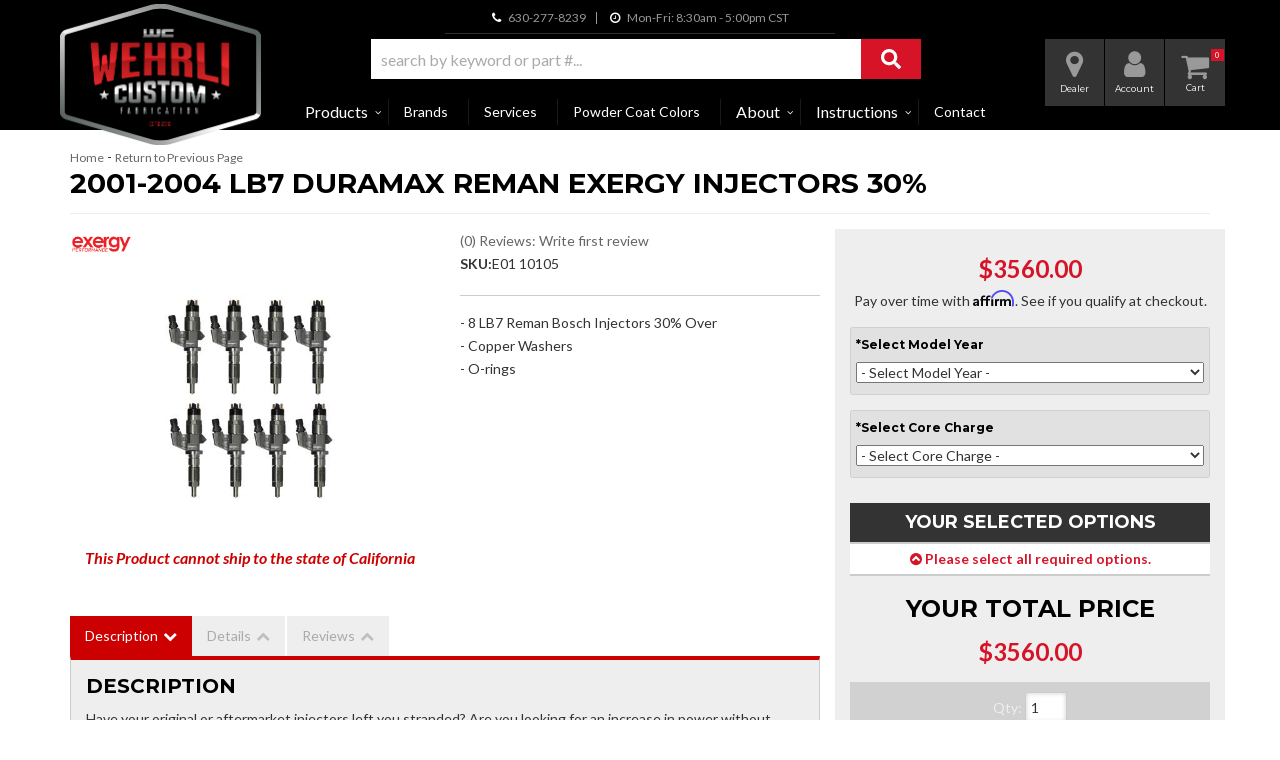

--- FILE ---
content_type: text/css;charset=UTF-8
request_url: https://www.wcfab.com/files/css/opt-set-skins.css
body_size: 1477
content:
#wsm-prod-options-box{display:none}.wsm-inquiry-button{background:#000}.prod-cta .btn{display:block;margin-left:auto;margin-right:auto;margin-bottom:10px!important;color:#fff}.wsm-prod-options-box.skin-color-swatches{width:auto}.skin-color-swatches .option_set_select.option_set_select_swatch{margin:0 0 40px 0}.skin-color-swatches .option_set_select.option_set_select_swatch .option_label{font-weight:700;font-size:22px}.skin-color-swatches .option_set_select.option_set_select_swatch .option_label .option-reset{font-size:14px;margin-left:15px}.skin-color-swatches .option_set_select.option_set_select_swatch .option_label,.skin-color-swatches .option_set_select.option_set_select_swatch .option_desc{margin-bottom:10px}.skin-color-swatches .option_set_select .option-swatch input[type="radio"]{display:none}.skin-color-swatches .option_set_select .option-swatch{width:50%;float:left;margin:0}.skin-color-swatches .option_set_select .option-swatch img{max-width:100%}.skin-color-swatches .option_set_select .option-swatch label{display:block;position:relative;height:50px;overflow:hidden;cursor:pointer;border:3px solid #fff;border-radius:3px}.skin-color-swatches .option_set_select .option-swatch label .option-swatch-name{position:absolute;bottom:0;right:0;background:rgb(0 0 0 / .5);color:rgb(255 255 255);width:100%;text-align:center}.skin-color-swatches .option_set_select .option-swatch label .option-swatch-price{position:absolute;right:0;top:0;bottom:0%;background:#34a7d4;color:#fff;padding:2px;font-weight:700;line-height:normal;border-left:1px solid #fff}.skin-color-swatches .option_set_select .option-swatch label .option-swatch-price.osp-neg{background-color:#E0901E}.skin-color-swatches .option_set_select .option-swatch label .option-swatch-price span{font-size:8px;display:block;text-transform:uppercase}.skin-color-swatches .option_set_select .option-swatch label:hover{border-color:#3E3E3E;z-index:3}.skin-color-swatches .option_set_select .option-swatch.active label{border-color:#ee951d;z-index:5}.skin-color-swatches .option_set_select .option-swatch.active .option-swatch-name{background:rgb(238 149 29 / .5)}.prod-cta{background:rgb(0 0 0 / .12);padding:10px;overflow:hidden;border-radius:0 0 5px 5px}#option-set-summary .wsm-prod-quantity.wrap-cta{float:none}#option-set-summary .os-sum-price{text-align:center;margin-bottom:10px;background:}#option-set-summary{width:auto;padding:10px 0}#option-set-summary>h4{text-align:center;background:#333;margin:0;color:#fff;padding:10px;border-radius:5px 5px 0 0}#option-set-summary dl{margin:0;padding:5px;border-color:rgb(0 0 0 / .2);border-style:solid;border-width:2px 0;margin:0 0 20px;background:#fff;text-align:center}#option-set-summary dt.dl-os-selected{font-weight:700;margin-top:10px;border-top:1px dotted rgb(0 0 0 / .2);padding-top:10px}#option-set-summary dt.dl-os-selected:first-child{margin-top:0;border-top:none;padding-top:0}#option-set-summary dd.dl-os-selected{float:none;margin:0 0 5px 0}#option-set-summary dd .osv-img{display:block;overflow:hidden;background:none!important}#option-set-summary.skin-price-selection .os-sum-price{border-top:1px solid rgb(0 0 0 / .2);font-size:12px;text-align:right;padding:10px;color:rgb(0 0 0 / .5);background:rgb(0 0 0 / .1)}.opt-page-loading{width:100%;margin:20px 10px;text-align:center}.choose-options{display:none!important;}.skin-color-swatches .animate-fast,.skin-color-swatches .option_set_select .option-swatch label,#wsm-prod-options-box.skin-color-swatches,.skin-color-swatches .btn,.skin-color-swatches .option-swatch-name,.skin-color-swatches .option-swatch{-webkit-transition:all 300ms ease-in-out;-moz-transition:all 300ms ease-in-out;-ms-transition:all 300ms ease-in-out;-o-transition:all 300ms ease-in-out;transition:all 300ms ease-in-out}.skin-color-swatches .scale12,.skin-color-swatches .option_set_select .option-swatch label:hover,.skin-color-swatches .option_set_select .option-swatch.active label{-moz-transform:scale(1.2);-webkit-transform:scale(1.2);-o-transform:scale(1.2);-ms-transform:scale(1.2);transform:scale(1.2)}#wsm-prod-options-box{display:none}.wsm-prod-options-box.skin-price-selection{width:auto;border:none;background:none}.skin-price-selection .option_set_select.option_set_select_swatch{margin:0}.skin-price-selection .option_set_select.option_set_select_swatch .option_label{font-weight:700;font-size:22px}.skin-price-selection .option_set_select.option_set_select_swatch .option_label .option-reset{float:right}.skin-price-selection .option_set_select.option_set_select_swatch .option_label .option-reset:hover small{color:#BE0000;text-decoration:none}.skin-price-selection .option_set_select.option_set_select_swatch .option_label,.skin-price-selection .option_set_select.option_set_select_swatch .option_descrition{margin-bottom:10px}.skin-price-selection .option_set_select .option-swatch input[type="radio"]{display:none}.skin-price-selection .option_set_select .option-swatch{margin:10px 0}.skin-price-selection .option_set_select .option-swatch img{max-width:100%}.skin-price-selection .option_set_select .option-swatch .os-no-image{display:none}.skin-price-selection .option_set_select .option-swatch label{display:block!important;border-radius:3px;cursor:pointer!important}.skin-price-selection .option_set_select .option-swatch label .option-swatch-name{bottom:0;right:0;text-align:center;display:inline-block;font-size:1.5em;vertical-align:middle}.skin-price-selection .option_set_select .option-swatch label .option-swatch-price{left:0;top:0;bottom:0%;background:#be0000;color:#fff;padding:2px;font-weight:700;line-height:normal;border-left:1px solid #fff;font-size:2em;display:inline-block;vertical-align:middle;border-radius:0 10px 10px 0;margin-right:2%;padding:1% 3% 1% 1%}.skin-price-selection .option_set_select .option-swatch label .option-swatch-price.osp-neg{background-color:#E0901E}.skin-price-selection .option_set_select .option-swatch label .option-swatch-price span{font-size:8px;display:block;text-transform:uppercase}.skin-price-selection .option_set_select .option-swatch label:hover,.skin-price-selection .option_set_select .option-swatch.active label{background:rgb(0 0 0 / .1)}.skin-price-selection .option_set_select .option-swatch label:hover .option-swatch-price,.skin-price-selection .option_set_select .option-swatch.active label .option-swatch-price{background-color:#001D5A}#option-set-summary.skin-price-selection .prod-cta{background:#cadbff;border-top:1px solid rgb(0 0 0 / .15);padding:10px;text-align:right;overflow:hidden}#option-set-summary.skin-price-selection .wsm-prod-quantity.wrap-cta{float:none}#option-set-summary.skin-price-selection{width:auto;padding:10px;text-align:right}#option-set-summary.skin-price-selection dt.dl-os-selected{font-weight:700}#option-set-summary.skin-price-selection dd.dl-os-selected{float:none;margin:0 0 5px 130px}#option-set-summary.skin-price-selection dd .osv-img{display:block;height:30px;overflow:hidden}#option-set-summary.skin-price-selection .os-sum-price{border-top:1px solid rgb(0 0 0 / .2);font-size:12px;text-align:right;padding:10px;color:rgb(0 0 0 / .5);background:rgb(0 0 0 / .1)}.opt-page-loading{width:100%;margin:20px 10px;text-align:center}.skin-price-selection .animate-fast,.skin-price-selection .option-swatch-price,.skin-price-selection .option_set_select .option-swatch label,.skin-price-selection .btn,.skin-price-selection .option-swatch-name,.skin-price-selection .option-swatch{-webkit-transition:all 300ms ease-in-out;-moz-transition:all 300ms ease-in-out;-ms-transition:all 300ms ease-in-out;-o-transition:all 300ms ease-in-out;transition:all 300ms ease-in-out}#wsm-prod-options-box{display:none}#wsm-prod-options-box{width:auto;border:none;background:none;padding:0}#wsm-prod-options-box.required{color:#E41E26}.option_set_select.option_set_select_field .option_label{font-weight:700;font-size:16px}.option_set_select.option_set_select_field .option_label .option-reset{float:right}.option_set_select.option_set_select_field .option_label .option-reset:hover small{color:#BE0000;text-decoration:none}.option_set_select.option_set_select_field .option_label,.option_set_select.option_set_select_field .option-desc{margin-bottom:10px}.option_set_select.option_set_select_field{margin:0 0 10px 0;background:rgb(0 0 0 / .05);padding:10px 5px;border-radius:3px;border-style:solid;border-color:rgb(0 0 0 / .08);border-width:1px}.option_set_select.option_set_select_field{margin:0 0 15px 0}.option_set_select.option_set_select_field select{width:100%}.option_set_select.option_set_select_field .option_label,.option_set_select.option_set_select_field .option-desc{margin-bottom:10px}h4.option_label{font-size:12px!important;text-transform:none;text-align:left;margin-top:0}.prod-cta{padding:10px;overflow:hidden;border-radius:0}#option-set-summary.wsm-prod-quantity.wrap-cta{float:none}#option-set-summary.os-sum-price{text-align:center;margin-bottom:10px;background:}#option-set-summary{width:auto;padding:10px 0}#option-set-summary>h4{text-align:center;background:#333;margin:0;color:#fff;padding:10px;border-radius:0;font-size:18px}#option-set-summarydl{margin:0;padding:5px;border-color:rgb(0 0 0 / .2);border-style:solid;border-width:2px 0;margin:0 0 20px;background:#fff;text-align:center}#option-set-summarydt.dl-os-selected{font-weight:500;margin-top:10px;border-top:1px dotted rgb(0 0 0 / .2);padding-top:10px}#option-set-summarydt.dl-os-selected:first-child{margin-top:0;border-top:none;padding-top:0}#option-set-summarydd.dl-os-selected{float:none;margin:0 0 5px 0}#option-set-summarydd .osv-img{display:block;overflow:hidden;background:none!important}#option-set-summary.skin-price-selection .os-sum-price{border-top:1px solid rgb(0 0 0 / .2);font-size:12px;text-align:right;padding:10px;color:rgb(0 0 0 / .5);background:rgb(0 0 0 / .1)}.opt-page-loading{width:100%;margin:20px 10px;text-align:center}.skin-price-selection .animate-fast,.skin-price-selection .btn{-webkit-transition:all 300ms ease-in-out;-moz-transition:all 300ms ease-in-out;-ms-transition:all 300ms ease-in-out;-o-transition:all 300ms ease-in-out;transition:all 300ms ease-in-out}

--- FILE ---
content_type: text/css;charset=UTF-8
request_url: https://www.wcfab.com/files/partslogic/pl-style-v2-modal.css?v1731681298
body_size: 2067
content:
.Sui-Modal--root{z-index:2000000000}#pl-components{padding-top:15px}#pl-components .Sui-ProductListItem--root img,.Sui-modal .Sui-Modal--root .Sui-ProductListItem--root img,#pl-components .Sui-ProductListItem--root li,.Sui-modal .Sui-Modal--root .Sui-ProductListItem--root li,#pl-components #breadcrumb-container li{margin-bottom:0}#pl-components .Sui-ProductListItem--dealerid,.Sui-modal .Sui-Modal--root .Sui-ProductListItem--dealerid{display:none}#pl-components .Sui-ProductListItem--root,.Sui-modal .Sui-Modal--root .Sui-ProductListItem--root{box-shadow:none;border-radius:0;border-style:solid;border-color:var(--sui-secondary-color)}#pl-components #breadcrumb-container ul{margin-bottom:10px}#pl-components .Sui-BreadCrumb--filter{font-size:1.6rem;font-weight:700;margin:1rem .5rem;padding:1rem}#pl-components .Sui-BreadCrumb--filter:first-child{margin-left:0}#pl-components .Sui-BreadCrumb--filter button{opacity:30%}.Sui-modal .Sui-Modal--root .Sui-Modal--close-icon{padding:5px;top:-40px;right:1px}body:not(.page_37778) .Sui-facet-section--categories{display:none}.Sui-FacetFilter--facet-title{font-size:1.5rem;line-height:2rem;margin:0}input[type=checkbox].Sui-FacetSection-checkbox,input[type=radio].Sui-FacetSection-checkbox{margin:0 .5rem 0 0}.Sui-FacetSection-checkbox-label{margin:.25rem 0;padding:0rem 0;font-size:1.2rem;font-weight:400}ul[class*="facetFilter_list"]{display:flex;flex-direction:column}.Sui-facet-section--Part.Type{order:-1}#pl-components .Sui-ProductListItem--brand_name{font-size:1rem}#pl-components .Sui-ProductListItem--title{font-size:1.6rem;line-height:normal;margin-bottom:1rem;display:block}#pl-components .Sui-ProductListItem--stockid,#pl-components .Sui-ProductListItem--dealerid{font-size:1.3rem}#pl-components .Sui-ProductListItem--sale,#pl-components .Sui-ProductListItem--price{font-size:1.6rem;text-align:right}#pl-components .Sui-ProductListItem--price.old-price{font-size:1.4rem}#pl-components ul[class*="productListItem_right"]{display:block;width:100%}#pl-components .Sui-ProductListItem--remarks,#pl-components .Sui-ProductListItem--availability_remarks{font-size:1.2rem;text-align:right;font-weight:700}#pl-components .Sui-ProductListItem--availability_remarks{color:var(--sui-link-color)}#pl-components .Sui-ProductListItem--root{border-width:0 0 1px 0}#pl-components .Sui-ProductListItem--root[class*="productListItem_vertical"]{border-width:1px}.Sui-modal .Pl-WsmSearchBarWrapperModal .Sui-Modal--root{z-index:100}.Sui-modal .Pl-WsmSearchBarWrapperModal .Sui-Modal--root .Sui-Modal--content{width:100%}.Sui-modal .Pl-WsmSearchBarWrapperModal .Sui-Modal--root div[class*="modal_modalDialog"]{max-width:95%}.Sui-modal .Sui-Modal--root form[class*="searchBar_searchBarContainer"]{margin:0}.Sui-modal .Sui-Modal--root .SuiInput,.Sui-modal .Sui-Modal--root .SuiButton{font-size:1.6rem;height:auto;padding:1rem;margin:0}.Sui-modal .Sui-Modal--root .SuiButton{background-color:var(--sui-danger-color-dark)}.Sui-modal .Sui-Modal--root img{margin:0}.Sui-modal .Sui-Modal--root h1{margin:.5rem 0}.Sui-modal .Sui-Modal--root [class*="searchBarSuggestions_basicItemTitle"]{overflow:initial;white-space:initial;text-overflow:initial;font-size:1.2rem;font-weight:700;text-align:center}.Sui-modal .Sui-Modal--root .Sui-SearchBar--section-category [class*="searchBarSuggestions_basicItemTitle"]{font-size:1.4rem}.Sui-modal .Sui-Modal--root .Sui-ProductListItem--root{border-width:0 0 1px 0}.Sui-modal .Sui-Modal--root .Sui-ProductListItem--brand_name[class*="productListItem_text"]{font-size:1.1rem}.Sui-modal .Sui-Modal--root .Sui-ProductListItem--title[class*="productListItem_text"]{font-size:1.6rem;line-height:normal;margin-bottom:1rem;display:block;color:#000}.Sui-modal .Sui-Modal--root .Sui-ProductListItem--stockid[class*="productListItem_text"],.Sui-modal .Sui-Modal--root .Sui-ProductListItem--dealerid[class*="productListItem_text"]{font-size:1.4rem}.Sui-modal .Sui-Modal--root .Sui-ProductListItem--sale[class*="productListItem_text"],.Sui-modal .Sui-Modal--root .Sui-ProductListItem--sale[class*="productListItem_text"]{font-size:1.7rem;text-align:right}.Sui-modal .Sui-Modal--root .Sui-ProductListItem--price.old-price[class*="productListItem_text"]{font-size:1.5rem}.Sui-modal .Sui-Modal--root ul[class*="productListItem_right"]{display:block;width:100%}.Sui-modal .Sui-Modal--root div[class*="searchBarSuggestions_styledList"]:first-child{width:100%}.Sui-modal .Sui-Modal--root .Sui-ProductListItem--image{height:initial;align-self:flex-start}#pl-searchbar-container form input{border-radius:0;border:0 solid var(--sui-secondary-color-dark);padding-left:1rem;padding-right:1rem}#pl-searchbar-container form input,#pl-searchbar-container form button.Sui-SearchBar--search-button{height:40px}#pl-searchbar-container form button.Sui-SearchBar--search-button{background-color:#d71328;color:#fff;font-weight:700;border-radius:0;padding-left:2rem;padding-right:2rem}@media (max-width:500px){#pl-components .Sui-ListControls--container p{display:none}#pl-components .Sui-ProductListItem--root,.Sui-modal .Sui-Modal--root .Sui-ProductListItem--root{border-width:0 0 2px 0}#pl-components .Sui-ProductListItem--brand_name{font-size:1.3rem}#pl-components .Sui-ProductListItem--title{fon.t-size:2rem;line-height:normal;margin-bottom:1rem;display:block}#pl-components .Sui-ProductListItem--stockid,#pl-components .Sui-ProductListItem--dealerid{font-size:1.5rem}#pl-components .Sui-ProductListItem--sale,#pl-components .Sui-ProductListItem--price{font-size:2rem;text-align:right}#pl-components .Sui-ProductListItem--price.old-price{font-size:1.7rem}#pl-components ul[class*="productListItem_right"]{display:block;width:100%}#pl-components .Sui-ProductListItem--remarks,#pl-components .Sui-ProductListItem-Container--availability_remarks{font-size:1.3rem;text-align:right;font-weight:700}}a.Sui-ProductListItem--has_options{background-color:#646464;color:#fff;text-decoration:none;text-transform:capitalize}.Sui-ProductListItem-Container--has_options{margin:10px 0!important}.Sui-SearchBar--suggestions-container .Sui-ProductListItem-Container--has_options div[class*="productListItem_optionAvailableBtnContainer"]{text-align:left;margin-top:10px}.Sui-SearchBar--suggestions-container .Sui-ProductListItem-Container--has_options div[class*="productListItem_optionAvailableBtnContainer"] a{font-size:1.2rem}button[class*="searchPage-module_fitmentButton"],button.Sui-FitmentSelector--searchBtn.SuiButton.primary,.Sui-modal button.Pl-facet-modal--done-btn,.Sui-modal .Sui-FitmentSelector--actions .Sui-FitmentSelector--searchBtn{background-color:#d71328;color:#fff;border-color:rgb(0 0 0 / .5)}.Pl-filter-results--button{background-color:#333;color:#fff;border-color:rgb(0 0 0 / .5)}@media (max-width:940px){.Sui-modal .Sui-Modal--root div[class*="modal_modalDialog"]{}}h2.Sui-FacetFilter--facet-title>span{display:inline-block;padding:5px}div[class*="searchBar_inputContainerStyled"]{border:initial;box-shadow:initial}.Sui-modal .Sui-SearchBar--section-container-category{display:none}#pl-searchbar-container form button.Sui-SearchBar--search-button{width:initial}#pl-searchbar-container form button.Sui-SearchBar--search-button span{display:none}#pl-searchbar-container form button.Sui-SearchBar--search-button svg{display:block!important}#pl-components [class*="searchPage-module_fitmentVerifier"] button{background:rgb(0 0 0 / 50%);border:1px solid rgb(255 255 255 / 57%);margin:10px}#pl-components [class*="searchPage-module_fitmentVerifier"] .Sui-Alert--text{font-size:1.7rem}@media (max-width:769px){#pl-searchbar-container{padding:5px;background-color:#333}}@media (min-width:769px) and (max-width:992px){#pl-searchbar-container{width:51%;margin-top:6px;margin-left:20%}#pl-searchbar-container form input,#pl-searchbar-container form button.Sui-SearchBar--search-button{height:51px}}@media (min-width:992px){#pl-searchbar-container{margin-top:5px;width:57%;margin-left:19%}#main-nav .nav-main{margin-top:-31px}header .navbar-nav>li>a{padding:3px 20px!important}header .navbar-nav>li:not(:last-child){border-right:1px solid rgb(255 255 255 / .1)}}@media (min-width:1200px){#pl-searchbar-container{margin-left:27%;width:47%}}#pl-fitment-selector-wrapper h2{color:#fff}#pl-fitment-selector-wrapper div[class*="fitmentSelector_root"]{gap:1rem}#pl-fitment-selector-wrapper select,#pl-fitment-selector-wrapper button{font-size:1.5rem;height:initial;padding:5px}#pl-fitment-selector-wrapper select{width:100%}div[class*="searchBar_styledFitmentContainer"]{background-color:#cb0201}@media (max-width:769px){#pl-fitment-selector-wrapper div[class*="fitmentSelector_root"]{flex-direction:column;gap:1rem}#pl-fitment-selector-wrapper .Sui-FitmentSelector--actions{display:flex;justify-content:space-between;gap:1rem}#pl-fitment-selector-wrapper .Sui-FitmentSelector--clearBtn{order:-1}}@media (max-width:500px){#pl-fitment-selector-wrapper .Sui-FitmentSelector--clearBtn{order:initial}}@media (min-width:769px){#pl-fitment-selector-wrapper div[class*="fitmentSelector_root"]{gap:1rem;align-content:center;display:flex;justify-content:space-evenly}#pl-fitment-selector-wrapper div[class*="fitmentSelector_root"]>div{width:100%;justify-content:space-around}#pl-fitment-selector-wrapper button{width:100%}}.user-links>li:first-child>a{background-color:#333;color:#999}.Sui-facet-section--categories{display:none}.Sui-modal .Sui-Modal--root h1.Pl-facet-modal--title{margin:0!important}[class*="searchPage-module_fitmentVerifier"].Sui-Alert--root{background-color:#d71328;border:1px solid rgb(0 0 0 / .1)}#pl-components .Sui-ListControls--container{font-size:1.5rem;border-radius:3px;background-color:#e1e1e1}#pl-components .Sui-ListControls--container button{font-size:2rem;margin-left:20px}#pl-components .Sui-ListControls--container button>svg{color:#8e8e8e}#pl-components .Sui-ListControls--container button>svg[class*="listControls_selected"]{color:var(--sa-color-red)}#pl-components li[class*="Sui-facet-section"],.Sui-modal li[class*="Sui-facet-section"]{border-radius:3px}#pl-components li[class*="Sui-facet-section"] h2,.Sui-modal li[class*="Sui-facet-section"] h2{background-color:#e1e1e1}#pl-components li[class*="Sui-facet-section"] button[class*="facetSection_showMoreBtn"],.Sui-modal li[class*="Sui-facet-section"] button[class*="facetSection_showMoreBtn"]{color:#000;background-color:#e1e1e1;font-size:1rem;border-radius:3px 0 0 0;text-transform:uppercase;float:right}#pl-components .Sui-FacetSection-count,.Sui-modal .Sui-FacetSection-count{font-size:1.2rem}

--- FILE ---
content_type: application/javascript; charset=UTF-8
request_url: https://convert48-wsm.netlify.app/gb-wehrli-v2.js
body_size: 493
content:
(function () {
    const GA_ID = 'GE79Y23335';

    // Generate UUID, persist 60 days
    const getUUID = () => {
        let $ = "gbuuid",
            e = () => window?.crypto?.randomUUID ? window.crypto.randomUUID() : "10000000-1000-4000-8000-100000000000".replace(/[018]/g, $ => ($ ^ crypto.getRandomValues(new Uint8Array(1))[0] & 15 >> $ / 4).toString(16)),
            t = $ => {
                let e = `; ${document.cookie}`.split(`; ${$}=`);
                if (2 === e.length) return e.pop().split(";").shift()
            },
            r = ($, e) => {
                var t = new Date;
                t.setTime(t.getTime() + 5184e6), document.cookie = $ + "=" + e + ";path=/;expires=" + t.toGMTString()
            };
        if (t($)) return t($);
        let i = e();
        return r($, i), i
    };

    const gbuuid = getUUID();

    document.addEventListener("DOMContentLoaded", () => {
        gtag('get', `G-${GA_ID}`, 'client_id', (clientId) => {
            gaClientId = clientId;
            initGrowthBook();
        });
    });

    function initGrowthBook() {
        console.log('initGrowthBook');
        window.growthbook_config = window.growthbook_config || {};
        window.growthbook_config.trackingCallback = (experiment, result) => {
            console.log("Experiment Viewed", {
                experiment_id: experiment.key,
                variation_id: result.variationId,
            });

            gtag("event", "experiment_viewed", {
                event_category: "experiment",
                experiment_id: experiment.key,
                variation_id: result.variationId,
                gb_user_id: gbuuid,
                ga_client_id: gaClientId,
            });
        };

        window.growthbook_queue = window.growthbook_queue || [];
        window.growthbook_queue.push((gb) => {
            gb.updateAttributes({
                gb_user_id: gbuuid,
                ga_client_id: gaClientId,
            });
        });
    }
})();
